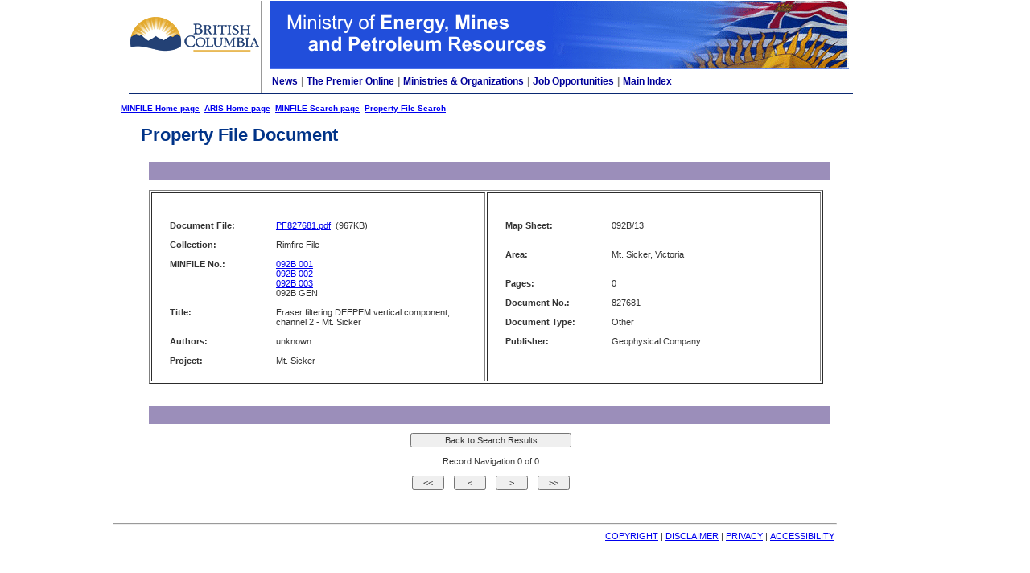

--- FILE ---
content_type: text/css
request_url: https://propertyfile.gov.bc.ca/inc/CodingCard.css
body_size: 273
content:
#codingContent .label
{
	width: 90px;
	margin: 3px 5px;
}
#codingContent .textbox
{
	width: 240px;
	margin-right: 10px;
	 
}

#codingContent .labellong
{
	width: 240px;
	margin: 3px 5px;
}
#codingContent .labelHeader
{
	width: 240px;
	margin: 0;
	Height:18px;
	background-color:#369;
	color:#fff;
}
#codingContent .textboxShort
{
	width: 120px;
	margin-right: 10px;
}
#codingContent .border
{
	border: solid 1px;
	width: 240px;
}
#codingContent .ddlGrid
{
	width: 198px;	
	margin: 0;
	float:left;
}
#codingContent .ddlGrid2
{
	width: 170px;	
	margin: 0;
}
#codingContent .btnGrid
{
	width: 36px;
	margin: 0;
}

#codingContent .textGrid
{
	width: 197px;
	margin: 0;
	float:left;
}

#codingContent .ddl
{
	width: 120px;
	margin: 0;
}
#codingContent br
{
	margin: 0;
}